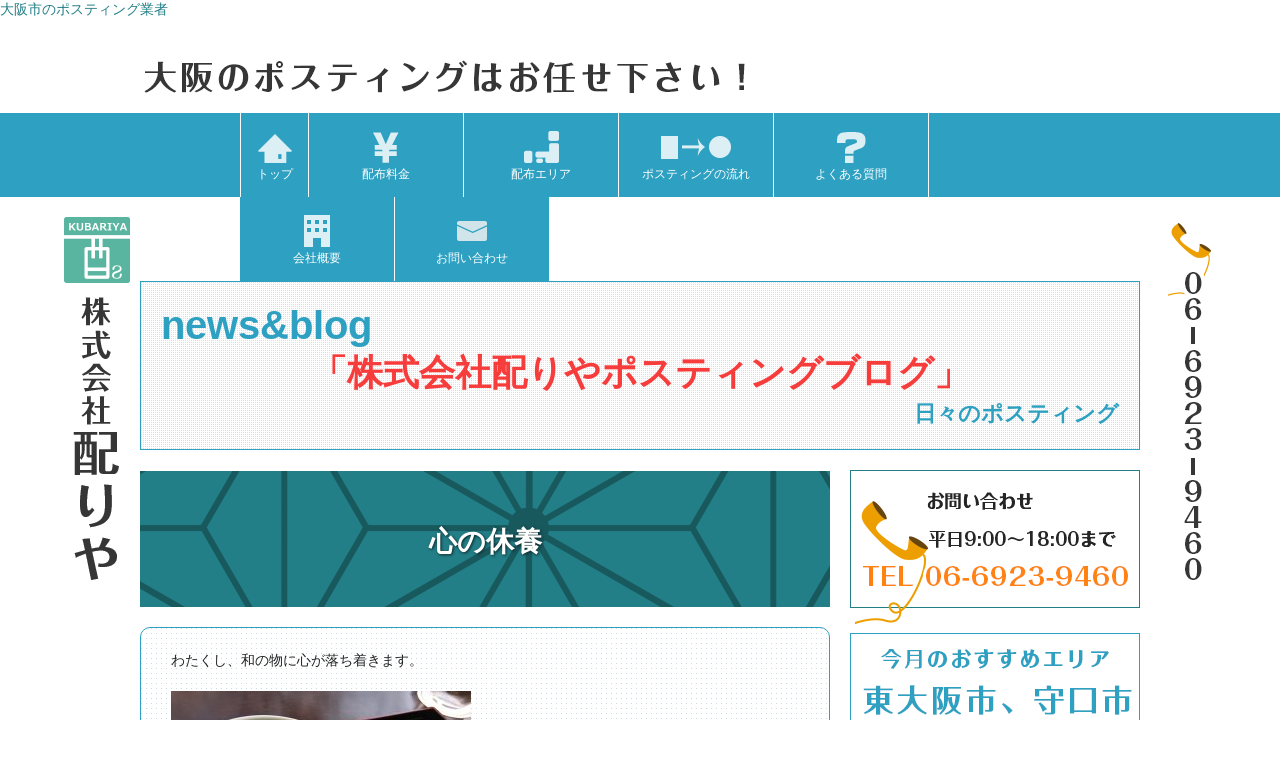

--- FILE ---
content_type: text/html; charset=UTF-8
request_url: https://kubariya.com/blog/%E5%BF%83%E3%81%AE%E4%BC%91%E9%A4%8A/
body_size: 5787
content:
<!doctype html>
<html>
<head>
<meta charset="utf-8">

<meta name="keywords" content="配りや,ポスティング,チラシ配布,東大阪市,守口市,大阪市,大阪," />
<meta name="robots" content="ALL" />
<meta name="viewport" content="width=device-width, initial-scale=1.0, maximum-scale=1.0," />
<!--[if lt IE 9]><script src="http://html5shiv.googlecode.com/svn/trunk/html5.js"></script><![endif]-->
<link rel="stylesheet" type="text/css" href="https://kubariya.com/wp-content/themes/kubariya/style.css">
<link rel="stylesheet" type="text/css" href="https://kubariya.com/wp-content/themes/kubariya/common.css">
<script type="text/javascript" src="https://ajax.googleapis.com/ajax/libs/jquery/1.9.1/jquery.min.js"></script>
<script type="text/ecmascript" src="https://kubariya.com/wp-content/themes/kubariya/button.js"></script>
<title>心の休養 | 大阪のポスティング会社、配りやです。</title>
<meta name='robots' content='max-image-preview:large' />
<link rel='stylesheet' id='wp-block-library-css' href='https://kubariya.com/wp-includes/css/dist/block-library/style.min.css?ver=6.3.7' type='text/css' media='all' />
<style id='classic-theme-styles-inline-css' type='text/css'>
/*! This file is auto-generated */
.wp-block-button__link{color:#fff;background-color:#32373c;border-radius:9999px;box-shadow:none;text-decoration:none;padding:calc(.667em + 2px) calc(1.333em + 2px);font-size:1.125em}.wp-block-file__button{background:#32373c;color:#fff;text-decoration:none}
</style>
<style id='global-styles-inline-css' type='text/css'>
body{--wp--preset--color--black: #000000;--wp--preset--color--cyan-bluish-gray: #abb8c3;--wp--preset--color--white: #ffffff;--wp--preset--color--pale-pink: #f78da7;--wp--preset--color--vivid-red: #cf2e2e;--wp--preset--color--luminous-vivid-orange: #ff6900;--wp--preset--color--luminous-vivid-amber: #fcb900;--wp--preset--color--light-green-cyan: #7bdcb5;--wp--preset--color--vivid-green-cyan: #00d084;--wp--preset--color--pale-cyan-blue: #8ed1fc;--wp--preset--color--vivid-cyan-blue: #0693e3;--wp--preset--color--vivid-purple: #9b51e0;--wp--preset--gradient--vivid-cyan-blue-to-vivid-purple: linear-gradient(135deg,rgba(6,147,227,1) 0%,rgb(155,81,224) 100%);--wp--preset--gradient--light-green-cyan-to-vivid-green-cyan: linear-gradient(135deg,rgb(122,220,180) 0%,rgb(0,208,130) 100%);--wp--preset--gradient--luminous-vivid-amber-to-luminous-vivid-orange: linear-gradient(135deg,rgba(252,185,0,1) 0%,rgba(255,105,0,1) 100%);--wp--preset--gradient--luminous-vivid-orange-to-vivid-red: linear-gradient(135deg,rgba(255,105,0,1) 0%,rgb(207,46,46) 100%);--wp--preset--gradient--very-light-gray-to-cyan-bluish-gray: linear-gradient(135deg,rgb(238,238,238) 0%,rgb(169,184,195) 100%);--wp--preset--gradient--cool-to-warm-spectrum: linear-gradient(135deg,rgb(74,234,220) 0%,rgb(151,120,209) 20%,rgb(207,42,186) 40%,rgb(238,44,130) 60%,rgb(251,105,98) 80%,rgb(254,248,76) 100%);--wp--preset--gradient--blush-light-purple: linear-gradient(135deg,rgb(255,206,236) 0%,rgb(152,150,240) 100%);--wp--preset--gradient--blush-bordeaux: linear-gradient(135deg,rgb(254,205,165) 0%,rgb(254,45,45) 50%,rgb(107,0,62) 100%);--wp--preset--gradient--luminous-dusk: linear-gradient(135deg,rgb(255,203,112) 0%,rgb(199,81,192) 50%,rgb(65,88,208) 100%);--wp--preset--gradient--pale-ocean: linear-gradient(135deg,rgb(255,245,203) 0%,rgb(182,227,212) 50%,rgb(51,167,181) 100%);--wp--preset--gradient--electric-grass: linear-gradient(135deg,rgb(202,248,128) 0%,rgb(113,206,126) 100%);--wp--preset--gradient--midnight: linear-gradient(135deg,rgb(2,3,129) 0%,rgb(40,116,252) 100%);--wp--preset--font-size--small: 13px;--wp--preset--font-size--medium: 20px;--wp--preset--font-size--large: 36px;--wp--preset--font-size--x-large: 42px;--wp--preset--spacing--20: 0.44rem;--wp--preset--spacing--30: 0.67rem;--wp--preset--spacing--40: 1rem;--wp--preset--spacing--50: 1.5rem;--wp--preset--spacing--60: 2.25rem;--wp--preset--spacing--70: 3.38rem;--wp--preset--spacing--80: 5.06rem;--wp--preset--shadow--natural: 6px 6px 9px rgba(0, 0, 0, 0.2);--wp--preset--shadow--deep: 12px 12px 50px rgba(0, 0, 0, 0.4);--wp--preset--shadow--sharp: 6px 6px 0px rgba(0, 0, 0, 0.2);--wp--preset--shadow--outlined: 6px 6px 0px -3px rgba(255, 255, 255, 1), 6px 6px rgba(0, 0, 0, 1);--wp--preset--shadow--crisp: 6px 6px 0px rgba(0, 0, 0, 1);}:where(.is-layout-flex){gap: 0.5em;}:where(.is-layout-grid){gap: 0.5em;}body .is-layout-flow > .alignleft{float: left;margin-inline-start: 0;margin-inline-end: 2em;}body .is-layout-flow > .alignright{float: right;margin-inline-start: 2em;margin-inline-end: 0;}body .is-layout-flow > .aligncenter{margin-left: auto !important;margin-right: auto !important;}body .is-layout-constrained > .alignleft{float: left;margin-inline-start: 0;margin-inline-end: 2em;}body .is-layout-constrained > .alignright{float: right;margin-inline-start: 2em;margin-inline-end: 0;}body .is-layout-constrained > .aligncenter{margin-left: auto !important;margin-right: auto !important;}body .is-layout-constrained > :where(:not(.alignleft):not(.alignright):not(.alignfull)){max-width: var(--wp--style--global--content-size);margin-left: auto !important;margin-right: auto !important;}body .is-layout-constrained > .alignwide{max-width: var(--wp--style--global--wide-size);}body .is-layout-flex{display: flex;}body .is-layout-flex{flex-wrap: wrap;align-items: center;}body .is-layout-flex > *{margin: 0;}body .is-layout-grid{display: grid;}body .is-layout-grid > *{margin: 0;}:where(.wp-block-columns.is-layout-flex){gap: 2em;}:where(.wp-block-columns.is-layout-grid){gap: 2em;}:where(.wp-block-post-template.is-layout-flex){gap: 1.25em;}:where(.wp-block-post-template.is-layout-grid){gap: 1.25em;}.has-black-color{color: var(--wp--preset--color--black) !important;}.has-cyan-bluish-gray-color{color: var(--wp--preset--color--cyan-bluish-gray) !important;}.has-white-color{color: var(--wp--preset--color--white) !important;}.has-pale-pink-color{color: var(--wp--preset--color--pale-pink) !important;}.has-vivid-red-color{color: var(--wp--preset--color--vivid-red) !important;}.has-luminous-vivid-orange-color{color: var(--wp--preset--color--luminous-vivid-orange) !important;}.has-luminous-vivid-amber-color{color: var(--wp--preset--color--luminous-vivid-amber) !important;}.has-light-green-cyan-color{color: var(--wp--preset--color--light-green-cyan) !important;}.has-vivid-green-cyan-color{color: var(--wp--preset--color--vivid-green-cyan) !important;}.has-pale-cyan-blue-color{color: var(--wp--preset--color--pale-cyan-blue) !important;}.has-vivid-cyan-blue-color{color: var(--wp--preset--color--vivid-cyan-blue) !important;}.has-vivid-purple-color{color: var(--wp--preset--color--vivid-purple) !important;}.has-black-background-color{background-color: var(--wp--preset--color--black) !important;}.has-cyan-bluish-gray-background-color{background-color: var(--wp--preset--color--cyan-bluish-gray) !important;}.has-white-background-color{background-color: var(--wp--preset--color--white) !important;}.has-pale-pink-background-color{background-color: var(--wp--preset--color--pale-pink) !important;}.has-vivid-red-background-color{background-color: var(--wp--preset--color--vivid-red) !important;}.has-luminous-vivid-orange-background-color{background-color: var(--wp--preset--color--luminous-vivid-orange) !important;}.has-luminous-vivid-amber-background-color{background-color: var(--wp--preset--color--luminous-vivid-amber) !important;}.has-light-green-cyan-background-color{background-color: var(--wp--preset--color--light-green-cyan) !important;}.has-vivid-green-cyan-background-color{background-color: var(--wp--preset--color--vivid-green-cyan) !important;}.has-pale-cyan-blue-background-color{background-color: var(--wp--preset--color--pale-cyan-blue) !important;}.has-vivid-cyan-blue-background-color{background-color: var(--wp--preset--color--vivid-cyan-blue) !important;}.has-vivid-purple-background-color{background-color: var(--wp--preset--color--vivid-purple) !important;}.has-black-border-color{border-color: var(--wp--preset--color--black) !important;}.has-cyan-bluish-gray-border-color{border-color: var(--wp--preset--color--cyan-bluish-gray) !important;}.has-white-border-color{border-color: var(--wp--preset--color--white) !important;}.has-pale-pink-border-color{border-color: var(--wp--preset--color--pale-pink) !important;}.has-vivid-red-border-color{border-color: var(--wp--preset--color--vivid-red) !important;}.has-luminous-vivid-orange-border-color{border-color: var(--wp--preset--color--luminous-vivid-orange) !important;}.has-luminous-vivid-amber-border-color{border-color: var(--wp--preset--color--luminous-vivid-amber) !important;}.has-light-green-cyan-border-color{border-color: var(--wp--preset--color--light-green-cyan) !important;}.has-vivid-green-cyan-border-color{border-color: var(--wp--preset--color--vivid-green-cyan) !important;}.has-pale-cyan-blue-border-color{border-color: var(--wp--preset--color--pale-cyan-blue) !important;}.has-vivid-cyan-blue-border-color{border-color: var(--wp--preset--color--vivid-cyan-blue) !important;}.has-vivid-purple-border-color{border-color: var(--wp--preset--color--vivid-purple) !important;}.has-vivid-cyan-blue-to-vivid-purple-gradient-background{background: var(--wp--preset--gradient--vivid-cyan-blue-to-vivid-purple) !important;}.has-light-green-cyan-to-vivid-green-cyan-gradient-background{background: var(--wp--preset--gradient--light-green-cyan-to-vivid-green-cyan) !important;}.has-luminous-vivid-amber-to-luminous-vivid-orange-gradient-background{background: var(--wp--preset--gradient--luminous-vivid-amber-to-luminous-vivid-orange) !important;}.has-luminous-vivid-orange-to-vivid-red-gradient-background{background: var(--wp--preset--gradient--luminous-vivid-orange-to-vivid-red) !important;}.has-very-light-gray-to-cyan-bluish-gray-gradient-background{background: var(--wp--preset--gradient--very-light-gray-to-cyan-bluish-gray) !important;}.has-cool-to-warm-spectrum-gradient-background{background: var(--wp--preset--gradient--cool-to-warm-spectrum) !important;}.has-blush-light-purple-gradient-background{background: var(--wp--preset--gradient--blush-light-purple) !important;}.has-blush-bordeaux-gradient-background{background: var(--wp--preset--gradient--blush-bordeaux) !important;}.has-luminous-dusk-gradient-background{background: var(--wp--preset--gradient--luminous-dusk) !important;}.has-pale-ocean-gradient-background{background: var(--wp--preset--gradient--pale-ocean) !important;}.has-electric-grass-gradient-background{background: var(--wp--preset--gradient--electric-grass) !important;}.has-midnight-gradient-background{background: var(--wp--preset--gradient--midnight) !important;}.has-small-font-size{font-size: var(--wp--preset--font-size--small) !important;}.has-medium-font-size{font-size: var(--wp--preset--font-size--medium) !important;}.has-large-font-size{font-size: var(--wp--preset--font-size--large) !important;}.has-x-large-font-size{font-size: var(--wp--preset--font-size--x-large) !important;}
.wp-block-navigation a:where(:not(.wp-element-button)){color: inherit;}
:where(.wp-block-post-template.is-layout-flex){gap: 1.25em;}:where(.wp-block-post-template.is-layout-grid){gap: 1.25em;}
:where(.wp-block-columns.is-layout-flex){gap: 2em;}:where(.wp-block-columns.is-layout-grid){gap: 2em;}
.wp-block-pullquote{font-size: 1.5em;line-height: 1.6;}
</style>
<link rel="https://api.w.org/" href="https://kubariya.com/wp-json/" /><link rel="alternate" type="application/json" href="https://kubariya.com/wp-json/wp/v2/posts/590" /><link rel="EditURI" type="application/rsd+xml" title="RSD" href="https://kubariya.com/xmlrpc.php?rsd" />
<meta name="generator" content="WordPress 6.3.7" />
<link rel="canonical" href="https://kubariya.com/blog/%e5%bf%83%e3%81%ae%e4%bc%91%e9%a4%8a/" />
<link rel='shortlink' href='https://kubariya.com/?p=590' />
<link rel="alternate" type="application/json+oembed" href="https://kubariya.com/wp-json/oembed/1.0/embed?url=https%3A%2F%2Fkubariya.com%2Fblog%2F%25e5%25bf%2583%25e3%2581%25ae%25e4%25bc%2591%25e9%25a4%258a%2F" />
<link rel="alternate" type="text/xml+oembed" href="https://kubariya.com/wp-json/oembed/1.0/embed?url=https%3A%2F%2Fkubariya.com%2Fblog%2F%25e5%25bf%2583%25e3%2581%25ae%25e4%25bc%2591%25e9%25a4%258a%2F&#038;format=xml" />

</head>

<body>

<header>
<div id="toggle"><a href="#" id="panel-btn"><span id="panel-btn-icon"></span><br><span class="menu_tx">menu</span></a></div>
<h1>大阪市のポスティング業者</h1>
<p class="catch-top"><img src="https://kubariya.com/wp-content/themes/kubariya/images/catch-top.png" alt="大阪のポスティングはお任せ下さい。"></p>
<div id="navi-back">
<ul class="gnavi">
<li><a href="https://kubariya.com/"><img src="https://kubariya.com/wp-content/themes/kubariya/images/navi-home.png" alt="ポスティング 大阪"><br>トップ</a></li>
<li><a href="https://kubariya.com/price"><img src="https://kubariya.com/wp-content/themes/kubariya/images/navi-price.png" alt="price"><br>配布料金</a></li>
<li><a href="https://kubariya.com/area"><img src="https://kubariya.com/wp-content/themes/kubariya/images/navi-area.png" alt="area"><br>配布エリア</a></li>
<li><a href="https://kubariya.com/workflow"><img src="https://kubariya.com/wp-content/themes/kubariya/images/navi-flow.png" alt="workflow"><br>ポスティングの流れ</a></li>
<li><a href="https://kubariya.com/faq"><img src="https://kubariya.com/wp-content/themes/kubariya/images/navi-faq.png" alt="faq"><br>よくある質問</a></li>
<li><a href="https://kubariya.com/company"><img src="https://kubariya.com/wp-content/themes/kubariya/images/navi-company.png" alt="company"><br>会社概要</a></li>
<li><a href="https://kubariya.com/contact"><img src="https://kubariya.com/wp-content/themes/kubariya/images/navi-contact.png" alt="contact"><br>お問い合わせ</a></li>
</ul>
<div id="logo-box">
<p class="logo"><a href="https://kubariya.com/company"><img src="https://kubariya.com/wp-content/themes/kubariya/images/logo.png" alt="株式会社配りや"></a></p>
<p class="tel"><img src="https://kubariya.com/wp-content/themes/kubariya/images/tel.png" alt="tel:06-6923-9460"></p>
</div><!-- .logo-box -->
</div><!-- .navi-back -->
</header>
<div class="container">
<div class="sub-img color_rightBlue">
<p class="font-s18 bold">news&amp;blog</p>
<h2 class="bold color_pink font-s16 center">「株式会社配りやポスティングブログ」</h2>
<p class="right bold">日々のポスティング</p>
</div><!-- .sub-img -->
<div class="main-area">

<h3>心の休養</h3>
<div class="top-size">
<p>わたくし、和の物に心が落ち着きます。</p>
<p><a href="https://kubariya.com/wp-content/uploads/2017/01/IMG_3598.jpg"><img decoding="async" fetchpriority="high" class="alignnone size-medium wp-image-591" src="https://kubariya.com/wp-content/uploads/2017/01/IMG_3598-300x225.jpg" alt="img_3598" width="300" height="225" /></a></p>
<p>日本って素晴らしいです。</p>
<p>抹茶に和菓子。なんて情緒あふれる食べ物でしょう。</p>
<p>プライベートで聞く音楽は‥</p>
<p>&nbsp;</p>
<p>&nbsp;</p>
<p>ピットブル&#x203c;︎</p>
<p><a href="https://kubariya.com/wp-content/uploads/2017/01/IMG_3624.png"><img decoding="async" class="alignnone size-medium wp-image-592" src="https://kubariya.com/wp-content/uploads/2017/01/IMG_3624-169x300.png" alt="img_3624" width="169" height="300" /></a></p>
<p>ガンガンにクラブミュージック！！！（笑）</p>
<p>&nbsp;</p>
<p>&nbsp;</p>
<p>どこが和の心やねん</p>
<p>&nbsp;</p>
</div><!-- .top-size -->
<ul class="navigation">
<li><a href="https://kubariya.com/blog/%e3%83%9d%e3%82%b9%e3%83%86%e3%82%a3%e3%83%b3%e3%82%b0%e3%81%ae%e5%8f%8d%e9%9f%bf/" rel="next">ポスティングの反響</a> »</li>
<li>│<a href="https://kubariya.com">HOME</a>│</li>
<li>« <a href="https://kubariya.com/blog/%e9%96%80%e7%9c%9f%e5%b8%82%e6%b1%82%e4%ba%ba%e5%8b%9f%e9%9b%86%e3%83%9d%e3%82%b9%e3%83%86%e3%82%a3%e3%83%b3%e3%82%b0/" rel="prev">門真市求人募集ポスティング</a></li>
</ul>

<h4 class="ttl-h4">その他の記事です。</h4>

<ul class="single_li">
<li><a href="https://kubariya.com/%e6%9c%aa%e5%88%86%e9%a1%9e/%e8%a9%a6%e5%90%88%e3%81%ab%e8%87%a8%e3%82%80%e6%b0%97%e6%8c%81%e3%81%a1/">試合に臨む気持ち</a></li>
<li><a href="https://kubariya.com/flier/flier/">チラシに書くことの基本11項目</a></li>
<li><a href="https://kubariya.com/blog/%e5%85%a8%e6%97%a5%e6%9c%ac%e3%83%9d%e3%82%b9%e3%83%86%e3%82%a3%e3%83%b3%e3%82%b0-%e5%bf%98%e5%b9%b4%e4%bc%9a/">全日本ポスティング 忘年会</a></li>
<li><a href="https://kubariya.com/blog/%e8%be%b0%e5%90%89-%e4%b8%88%e4%b8%80%e9%83%8e/">辰吉 丈一郎</a></li>
<li><a href="https://kubariya.com/%e6%9c%aa%e5%88%86%e9%a1%9e/%e3%83%9e%e3%82%a4%e3%82%af%e3%82%bf%e3%82%a4%e3%82%bd%e3%83%b3/">マイクタイソン</a></li>
<li><a href="https://kubariya.com/%e6%9c%aa%e5%88%86%e9%a1%9e/%e4%bc%91%e6%97%a5%e3%81%ae%e9%81%8e%e3%81%94%e3%81%97%e6%96%b9-2/">休日の過ごし方</a></li>
<li><a href="https://kubariya.com/blog/%e9%a7%85%e5%bc%81-%e3%82%bf%e3%82%b3%e9%a3%af/">駅弁 タコ飯</a></li>
<li><a href="https://kubariya.com/blog/%e3%81%8a%e5%ae%a2%e6%a7%98%e3%81%ae%e3%81%94%e7%b4%b9%e4%bb%8b/">お客様のご紹介</a></li>
<li><a href="https://kubariya.com/blog/%e5%85%a8%e6%97%a5%e6%9c%ac%e3%83%9d%e3%82%b9%e3%83%86%e3%82%a3%e3%83%b3%e3%82%b0%e5%8d%94%e4%bc%9a%e3%80%80/">全日本ポスティング協会　</a></li>
<li><a href="https://kubariya.com/blog/%e5%a4%a7%e6%9d%b1%e5%b8%82%e7%be%8e%e5%ae%b9%e5%ae%a4%e3%80%82%e5%86%8d%e5%ba%a6%e3%81%ae%e3%81%94%e4%be%9d%e9%a0%bc%e3%81%82%e3%82%8a%e3%81%8c%e3%81%a8%e3%81%86%e3%81%94%e3%81%96%e3%81%84%e3%81%be/">大東市美容室。再度のご依頼ありがとうございます</a></li>
</ul> 
<p class="form-btn alpha"><a href="https://kubariya.com/contact">無料お見積もりフォームはこちらから</a></p>
<div><a href="tel:0669239460"><img class="img-s100" src="https://kubariya.com/wp-content/themes/kubariya/images/tel_bn.png" alt="お気軽にお問い合わせください"></a></div>

</div><!-- .main-area -->
<div class="side-area">
<p class="center"><a href="tel:0669239460"><img src="https://kubariya.com/wp-content/themes/kubariya/images/banner-tel.png" alt="お問い合わせは平日9:00～18時まで"></a></p>
<p class="center"><a href="https://kubariya.com/higashi-osaka"><img src="https://kubariya.com/wp-content/themes/kubariya/images/banner-recommend.png" alt="今月のお勧めエリアは東大阪市、守口市です"></a></p>

<div id="s-box">

		
		<h2 class="widgettitle">最近の投稿</h2>

		<ul>
											<li>
					<a href="https://kubariya.com/%e6%9c%aa%e5%88%86%e9%a1%9e/%e4%ba%ac%e9%83%bd%e5%ba%9c%e4%b8%8b%e3%82%92%e3%83%9d%e3%82%b9%e3%83%86%e3%82%a3%e3%83%b3%e3%82%b0/">京都府下をポスティング</a>
									</li>
											<li>
					<a href="https://kubariya.com/%e6%9c%aa%e5%88%86%e9%a1%9e/%e5%a4%a7%e9%98%aa%e3%83%9d%e3%82%b9%e3%83%86%e3%82%a3%e3%83%b3%e3%82%b0%e3%80%80%e9%85%8d%e3%82%8a%e3%82%84/">大阪ポスティング　配りや</a>
									</li>
											<li>
					<a href="https://kubariya.com/%e6%9c%aa%e5%88%86%e9%a1%9e/%e4%bb%a4%e5%92%8c3%e5%b9%b4%e5%ba%a6%e6%a5%ad%e5%8b%99%e7%b5%82%e4%ba%86/">令和3年度業務終了</a>
									</li>
											<li>
					<a href="https://kubariya.com/%e6%9c%aa%e5%88%86%e9%a1%9e/%e3%83%a9%e3%83%bc%e3%83%a1%e3%83%b3%e5%90%8c%e5%a5%bd%e4%bc%9a-2/">ラーメン同好会</a>
									</li>
											<li>
					<a href="https://kubariya.com/blog/%e5%85%a8%e6%97%a5%e6%9c%ac%e3%83%9d%e3%82%b9%e3%83%86%e3%82%a3%e3%83%b3%e3%82%b0-%e5%bf%98%e5%b9%b4%e4%bc%9a/">全日本ポスティング 忘年会</a>
									</li>
					</ul>

		</div>
<p class="center"><a href="https://kubariya.com/category/blog"><img src="https://kubariya.com/wp-content/themes/kubariya/images/blog-bn.png" alt="ポスティングブログ"></a></p>
<p class="center"><a href="https://kubariya.com/category/news"><img src="https://kubariya.com/wp-content/themes/kubariya/images/news-bn.png" alt="新着情報"></a></p>
<p class="center"><img src="https://kubariya.com/wp-content/themes/kubariya/images/banner-logo.png" alt="株式会社くばりや"></p>
</div><!-- .side-area -->
</div><!-- .container --><footer>
<div class="footer-box">
<ul>
<li><a href="https://kubariya.com/">ポスティングトップ</a></li>
<li><a href="https://kubariya.com/price">配布料金</a></li>
<li><a href="https://kubariya.com/area">配布エリア</a></li>
<li><a href="https://kubariya.com/workflow">ポスティングの流れ</a></li>
<li><a href="https://kubariya.com/faq">よくある質問</a></li>
<li><a href="https://kubariya.com/company">会社概要</a></li>
<li><a href="https://kubariya.com/contact">お問い合わせ</a></li>
<li><a href="https://kubariya.com/sitemap">サイトマップ</a></li>
<li><a href="https://plus.google.com/116519026194315645323/posts">google+</a></li>
</ul>
</div><!-- .footer-box -->
<p class="copy">&copy; kubariya . All Rights Reserved.</p>
<div id="page-top"><p><a id="move-page-top">▲<br>top page</a></p></div>
</footer>
<script type="text/javascript">
	$(function(){
		$(".slider3").slidesjs({
			width: 960,
			height: 360,
			start: 4,
			play: {
				active: true,
				effect: "slide",
				interval: 5000,
				auto: true
			}
		});
	});
</script>
</body>
</html>

--- FILE ---
content_type: text/css
request_url: https://kubariya.com/wp-content/themes/kubariya/common.css
body_size: 3091
content:
@charset "utf-8";
/* CSS Document */

body{
	font-size:10px;
	color:#252525;
}
h1{
	font-size:1.2em;
	color:#237f87;
}
header{
	font-size:1.2em;
}
.catch-top{
	width:1000px;
	margin:0 auto;
	padding:0 100px;
}
.navi-back-scr{
	background:#2ea1c2;
	width:100%;
	position:fixed;
	z-index:100;
}
/*-------------------------------
	navi
--------------------------------*/
#toggle{
	display:none;
}
#navi-back{
	background:#2ea1c2;
	display:block;

}
.navi-back-scr{
	background:#2ea1c2;
	width:100%;;
	position:fixed;
	z-index:100;
}
ul.gnavi{
	width:1000px;
	height:84px;
	padding:0 100px;
	margin:0 auto;
}
ul.gnavi li{
	background:#2ea1c2;
	float:left;
	text-align:center;
	width:154px;
	height:84px;
	border-right:1px solid #F9F9F9;
}
ul.gnavi li:first-child{
	width:67px;
	border-left:1px solid #F9F9F9;
	border-right:1px solid #F9F9F9;
}
ul.gnavi li a{
	display:block;
	width:100%;
	height:66px;
	padding:18px 0 0 0;
	color:#FFF;
}
ul.slider li img{
	width:100%;
}
.container{
	width:1000px;
	margin:20px auto 0 auto;
	padding:0 100px;
	position:relative;
	font-size:1.4em;
	clear:both;
	overflow:hidden;
}
#logo-box{
	width:1200px;
	margin:0 auto;
	position:relative;
}
.logo{
	position:absolute;
	top:20px;
	left:0;
	z-index:100;
}
.tel{
	position:absolute;
	top:20px;
	right:0;
	z-index:100;
}

.main-area{
	width:690px;
	float:left;
	padding:20px 20px 20px 0;
}
.main-area p{
	padding:0 10px 18px 10px;
	line-height:180%;
}	
.main-area p.img100{
	padding:0 0 18px 0;
}
.side-area{
	width:290px;
	float:left;
	padding:20px 0 0 0;
}
.side-ul{
	border:1px solid #2ea1c2;
	padding:20px 15px 10px 15px;
	margin:0 0 20px 0;
}
.side-ul li{
	padding:0 0 10px 0;
}
.side-ul li a{
	color:#2ea1c2;
}
#s-box h2{
	background:url(images/banner-blog-ttl.png) ;
	width:290px;
	height:43px;
	text-indent:-9999px;
	margin:20px 0 0 0;
}
#s-box ul {
	padding:10px 0 0 25px;
	border:1px solid #2ea1c2;
	margin:0 0 20px 0;
}
#s-box ul li{
	padding:0 10px 15px 5px;
	list-style-type:square;
	color:#2ea1c2;
}
#s-box ul li a{
	padding:0 0 25px 0;
	color:#2ea1c2;
}
/*-------------------------------
	メインエリア
--------------------------------*/
h3{
	width:100%;
	background:url(images/h2-back.png) repeat #18595e;
	height:84px;
	padding:53px 0 0 0;
	text-align:center;
	color:#FFF;
	font-size:2.0em;
	font-weight:bold;
	text-shadow: 1px 1px 3px #0a2729;
	margin:0 0 20px 0;
}
/*-------------------------------
	Top page
--------------------------------*/
.top-size{
	margin:0 0 20px 0;
	padding:20px 5px 5px 20px;
	background:url(images/top-size-back.png) repeat;
	-webkit-transition:all 0.3s;
	-moz-transition:all 0.3s;
	transition:all 0.3s;
    border-radius: 10px;
    -webkit-border-radius: 10px;
    -moz-border-radius: 10px;
	border:1px solid #2ea1c2;
}
.top-size-box{
	padding:22px 0 0 150px;
	font-size:2.5em;
	color:#00a8ec;
}
.top-size p{
}
.top-b5{	background:url(images/top-b5.png) no-repeat left center;}
.top-A4{	background:url(images/top-a4.png) no-repeat left center;}
.top-b4{	background:url(images/top-b4.png) no-repeat left center;}
.price-osaka{   background:url(images/price-osaka.png) no-repeat left center;}
.price-osaka2{	background:url(images/price-osaka2.png) no-repeat left center;}
 
ul.top-bread{
	border:5px solid #ffe147;
	margin:10px 0;
	padding:20px;
}
ul.top-bread li{
	background:url(images/bread-back.png) no-repeat 10px center;
	height:40px;
	min-height:40px;
	padding:15px 0 0 70px;
	margin:0 0 20px 0;
	font-size:1.4em;
}
dl.segment-box{
	width:690px;
	overflow:hidden;
}
dl.segment-box dt{
	float:left;
	width:109px;
	margin-bottom:20px;

}
dl.segment-box dd{
	float:left;
	width:541px;
	height:109px;
	padding:0 0 35px 30px;
	overflow:hidden;
	color:#044476;
}
p.form-btn{
	width:100%;
	text-align:center;
	margin:0 0 20px 0;
	padding:20px 0;
	background:#044476;
	-webkit-transition:all 0.3s;
	-moz-transition:all 0.3s;
	transition:all 0.3s;
    border-radius: 5px;
    -webkit-border-radius: 5px;
    -moz-border-radius: 5px;
	font-size:1.8em;
}
p.form-btn a{
	display:block;
	width:100%;
	color:#FFF;
	font-weight:bold;
	text-decoration:none;
}
p.form-btn a:hover{
	display:block;
	width:100%;
	color:#FFF;
	font-weight:bold;
	text-decoration:none;
}
/*スライダー*/
.slidesjs-navigation{
	display: inline-block;
	margin: 4px;
	color: #666;
	text-decoration: none;
	float: left;
}
.slidesjs-navigation:hover{
	color: #000;
}
.slidesjs-pagination{
	float: right;
}
.slidesjs-pagination .slidesjs-pagination-item{
	display: inline-block;
	width: 16px;
	margin: 4px;
}
.slidesjs-pagination .slidesjs-pagination-item a{
	display: block;
	width: 12px;
	height: 12px;
	border: solid 2px #666;
	border-radius: 8px;
	background: #CCC;
	line-height: 1;
	text-indent: -9999px;
	overflow: hidden;
}
.slidesjs-pagination .slidesjs-pagination-item a.active{
	background: #FCF;
	border-color: #F6F;
}
pre{
	max-height: 240px;
	padding: 20px 10px;
	margin-bottom: 60px;
	background: #EEE;
	overflow: auto;
}
/*-------------------------------
	下層ページ
--------------------------------*/
.sub-img{
	border:1px solid #2ea1c2;
	background:url(images/sub-img-back.png) repeat;
	padding:20px;
	font-size:1.6em;
}
/****************** table **************************/
table.com_tbl,table.com_tbl td,table.com_tbl th{
	border-collapse: collapse; 
	border:1px solid #AAA;
}
table{
	margin:10px 0 30px 0;
}
caption{
	text-align:left;
	font-weight:bold;
}
table.com_tbl{
	margin:0 0 20px 0;
	width:100%;
}
table.com_tbl th{
	padding:10px 0 10px 0;
	font-weight:bold;
	background:#e6e6e6;
	text-align:center;
	vertical-align:middle;
}
table.com_tbl td{
	padding:10px;
	text-align:left;
	padding:10px;
}
/* ---------------------------
	料金表
------------------------------*/
table.tbl_phone{
	border-collapse: collapse;
	width:100%;
	
}
table.tbl_phone th,table.tbl_phone td{ 
	margin: 0; 
	padding: 10px 5px;
	border: 1px solid #babcbf;
	text-align:center;
	font-size:1.1em;
	color:#044476;
}
table.tbl_phone th{
		background: #e6e6e6;
}

.tbl-bg{
	background:#e8f5ff;
}
table.tbl_phone tr.price-th th{
	background:#044476;
	color:#FFF;
	font-weight:bold;
}
 /*-------------------------------
	faq
--------------------------------*/
dl.faq{
	margin:0 0 20px 0;
	padding:20px 5px 20px 20px;
	background:url(images/top-size-back.png) repeat;
	-webkit-transition:all 0.3s;
	-moz-transition:all 0.3s;
	transition:all 0.3s;
    border-radius: 10px;
    -webkit-border-radius: 10px;
    -moz-border-radius: 10px;
	border:1px solid #2ea1c2;
}
dl.faq dt{
	background:url(images/bread-back.png) no-repeat left center;
	color:#F73C3C;
	font-size:1.6em;
	padding:5px 10px 10px 60px;
	margin:0 0 15px 0;
}
dl.faq dd{
	background:url(images/faq-a.png) no-repeat left top;
	padding:5px 10px 10px 60px;
	margin:0 0 15px 0;
}
/* ---------------------------
	single
------------------------------*/ 
.single_li{
	margin:0 0 20px 0;
}
.single_li li{
	margin:10px 0 0 0;
}
.single_li li a{
	color:#37C;
}
ul.navigation{
}
ul.navigation li{
	float:right;
}
ul.navigation li a,ul.navigation li a:hover{
	color:#37C;
}
h4.single4{
	padding:10px 0;
	font-weight:bold;
}
.ttl-h4{
	padding:30px 0 0 0;
	border-bottom:1px dotted #999;
	clear:both;
}
/*-------------------------------
	カテゴリー
--------------------------------*/
.cate-box{
	
}
.voice-ttl a,voice-ttl a:hover{
	color:#2ea1c2;
	font-size:1.4em;
	}
.voice-link{
	border-bottom:1px dotted #999;
	margin:0 0 20px 0;
	text-align:right;
}
/*-------------------------------
	フッター
--------------------------------*/
footer{
	background:#2ea1c2;
	color:#FFF;
	font-size:1.2em;
	padding:30px 0;
}
footer .footer-box{
	width:1000px;
	margin:0 auto;
}
footer .footer-box ul li{
	float:left;
	padding:0 30px 0 0;
}
footer .footer-box ul li a{
	color:#FDFDFD;
}
.copy{
	clear:left;
	text-align:center;
	padding:10px 0 0 0;
}
 /*-------------------------------
	page-top
--------------------------------*/
#page-top{
	width:50px;
	height:50px;
	display:none;
	position:fixed;
	right:16px;
	bottom:56px;
}
#page-top p{
	margin:0;
	padding:0;
	text-align:center;
	background:#ED4A33;
	-webkit-transition:all 0.3s;
	-moz-transition:all 0.3s;
	transition:all 0.3s;
    border-radius: 10px;
    -webkit-border-radius: 10px;
    -moz-border-radius: 10px;
}
 
#page-top p:hover{
	background:#ED4A33;
}
#move-page-top{
	color:#fff;
	line-height:50px;
	text-decoration:none;
	display:block;
	cursor:pointer;
}
@media screen and (max-width: 600px) {
body{
	-webkit-text-size-adjust:100%;
}
.catch-top{
	width:100%;
	margin:0 auto;
	padding:0 0;
}
.catch-top img{
	width:100%;
}
.img-s100{
	width:100%;
}
.navi-back-scr{
	background:#2ea1c2;
	width:100%;
	position:fixed;
	z-index:100;
}
/*-------------------------------
	navi
--------------------------------*/
#navi-back{
	background:rgba(9,31,38,0.88);
	overflow:hidden;
	display:none;
	position:fixed;
	z-index:120;
}

ul.gnavi{
	width:100%;
	padding:0 0;
	margin:0 auto;

}
ul.gnavi li{
	float:left;
	text-align:center;
	width:33%;
	height:100%;
	border-right:1px solid #F9F9F9;
	border-bottom:1px solid #F9F9F9;
}
ul.gnavi li:first-child{
	width:100%;
	border-right:1px solid #F9F9F9;
	border-left:none;

}
ul.gnavi li a{
	display:block;
	width:100%;
	height:66px;
	padding:18px 0 0 0;
	color:#FFF;
}
/*---------- menu button ------------*/
#toggle{
	display:block;
	width:10%;
	padding:0 20px 0;
	position:fixed;
	z-index:200;
	right:2%;
}
#panel-btn{
  display: inline-block;
  position: relative;
  width: 40px;
  height: 40px;
  margin: 20px 0 10px;
  border-radius: 50%;
  background: rgba(33,150,243,0.73);
}
#panel-btn:hover{
  background: rgba(79,171,245,0.65);
}
#panel-btn-icon{
  display: block;
  position: absolute;
  top: 50%;
  left: 50%;
  width: 14px;
  height: 2px;
  margin: -1px 0 0 -7px;
  background: #FFF;
  transition: .2s;
}
#panel-btn-icon:before, #panel-btn-icon:after{
  display: block;
  content: "";
  position: absolute;
  top: 50%;
  left: 0;
  width: 14px;
  height: 2px;
  background: #FFF;
  transition: .3s;
}
#panel-btn-icon:before{
  margin-top: -6px;
}
#panel-btn-icon:after{
  margin-top: 4px;
}
#panel-btn .close{
  background: transparent;
}
#panel-btn .close:before, #panel-btn .close:after{
  margin-top: 0;
}
#panel-btn .close:before{
  transform: rotate(-45deg);
  -webkit-transform: rotate(-45deg);
}
#panel-btn .close:after{
  transform: rotate(-135deg);
  -webkit-transform: rotate(-135deg);
}
.menu_tx{
	position:relative;
	bottom:-20px;
	left:7px;
}


.container{
	width:100%;
	margin:0;
	padding:0 0;
	position:relative;
	font-size:1.4em;
	clear:both;
	overflow:hidden;
}
#logo-box{
	width:100%;
	margin:0 auto;
	position:relative;
}
.logo{
	position:absolute;
	top:20px;
	left:-100px;
	z-index:100;
	display:none;
}
.tel{
	position:absolute;
	top:20px;
	right:-100px;
	z-index:100;
	display:none;
}
.main-area{
	width:100%;
	float:none;
	padding:0;
}
.main-area p{
	padding:0 10px 18px 10px;
	line-height:180%;
}	
.main-area p.img100{
	padding:0 0 18px 0;
}
.side-area{
	width:100%;
	float:none;
	padding:20px 0 0 0;
}
.side-ul{
	border:1px solid #2ea1c2;
	padding:20px 15px 10px 15px;
	margin:0 0 20px 0;
}
.side-ul li{
	padding:0 0 10px 0;
}
.side-ul li a{
	color:#2ea1c2;
}

#s-box h2{
	background:none #2ea1c2 ;
	width:100%;
	height:100%;
	text-indent:0;
	margin:20px 0 0 0;
	color:#FFF;
	padding:10px;
}
#s-box ul {
	padding:10px;
	border:1px solid #2ea1c2;
	margin:0 0 20px 0;
}
#s-box ul li {
	padding:0 0 25px 0;
}
#s-box ul li a{
	color:#2ea1c2;
}
/*-------------------------------
	Top page
--------------------------------*/
.top-size{
	margin:0 0 20px 0;
	padding:20px 5px 5px 20px;
	background:url(images/top-size-back.png) repeat;
	-webkit-transition:all 0.3s;
	-moz-transition:all 0.3s;
	transition:all 0.3s;
    border-radius: 10px;
    -webkit-border-radius: 10px;
    -moz-border-radius: 10px;
	border:1px solid #2ea1c2;
}
.top-size-box{
	padding:22px 0 0 150px;
	font-size:1.0em;
	color:#00a8ec;
}
.top-size p{
padding-left:0;
padding-right:0
}
.top-b5{	background:url(images/top-b5.png) no-repeat left center;}
.top-A4{	background:url(images/top-a4.png) no-repeat left center;}
.top-b4{	background:url(images/top-b4.png) no-repeat left center;}
.price-osaka{   background:url(images/price-osaka.png) no-repeat left center;}
.price-osaka2{	background:url(images/price-osaka2.png) no-repeat left center;}
 
ul.top-bread{
	border:5px solid #ffe147;
	margin:10px 0;
	padding:20px;
}
ul.top-bread li{
	background:url(images/bread-back.png) no-repeat 0 center;
	height:40px;
	min-height:40px;
	padding:15px 0 0 50;
	margin:0 0 20px 0;
	font-size:1.0em;
}
dl.segment-box{
	width:100%;
	overflow:hidden;
}
dl.segment-box dt{
	float:left;
	width:30%;
	margin-bottom:20px;

}
dl.segment-box dd{
	float:left;
	width:60%;
	height:100%;
	padding:0 0 50px 30px;
	overflow:hidden;
	color:#044476;
}
p.form-btn{
	width:100%;
	text-align:center;
	margin:0 0 20px 0;
	padding:20px 0;
	background:#044476;
	-webkit-transition:all 0.3s;
	-moz-transition:all 0.3s;
	transition:all 0.3s;
    border-radius: 5px;
    -webkit-border-radius: 5px;
    -moz-border-radius: 5px;
	font-size:1.8em;
}
p.form-btn a{
	display:block;
	width:100%;
	color:#FFF;
	font-weight:bold;
	text-decoration:none;
}
p.form-btn a:hover{
	display:block;
	width:100%;
	color:#FFF;
	font-weight:bold;
	text-decoration:none;
}
/*-------------------------------
	メインエリア
--------------------------------*/
h3{
	max-width:98%;
	background:#18595e;
	height:100%;
	padding:10px;
	text-align:center;
	color:#FFF;
	font-size:1.2em;
	font-weight:bold;
	text-shadow: 1px 1px 3px #0a2729;
	margin:20px auto;
}
/*-------------------------------
	下層ページ
--------------------------------*/
.sub-img{
	border:1px solid #2ea1c2;
	background:url(images/sub-img-back.png) repeat;
	padding:20px;
	font-size:1.1em;
}
/****************** table **************************/
table.com_tbl{
	margin:0 0 20px 0;
	width:100%;
}
table.com_tbl th{
	width:30%;
	padding:10px 0 10px 0;
	font-weight:bold;
	background:#e6e6e6;
	text-align:center;
	vertical-align:middle;
}
table.com_tbl td{
	width:65%;
	padding:10px;
	text-align:left;
	padding:10px;
}
 /*-------------------------------
	faq
--------------------------------*/
dl.faq dt{
	background:url(images/bread-back.png) no-repeat left center;
	color:#F73C3C;
	font-size:1.0em;
	font-weight:bold;
	padding:5px 10px 10px 60px;
	margin:0 0 15px 0;
	min-height:48px;
}
/*-------------------------------
	フッター
--------------------------------*/
footer{
	background:#2ea1c2;
	color:#FFF;
	font-size:1.2em;
	padding:30px 0;
}
footer .footer-box{
	width:100%;
	margin:0 auto;
}

footer .footer-box ul li{
	float:none;
	border-bottom:1px solid #ddf0f5;
}
footer .footer-box ul li:first-child {
	border-bottom:1px solid #ddf0f5;
	border-top:1px solid #ddf0f5;
}


footer .footer-box ul li a{
	color:#FDFDFD;
	display:block;
	padding:15px;
}
.copy{
	clear:left;
	text-align:center;
	padding:10px 0 0 0;
}
#page-top p{
	margin:0;
	padding:0;
	text-align:center;
	background:rgba(9,81,167,0.70);
	-webkit-transition:all 0.3s;
	-moz-transition:all 0.3s;
	transition:all 0.3s;
    border-radius: 10px;
    -webkit-border-radius: 10px;
    -moz-border-radius: 10px;
}


}

--- FILE ---
content_type: application/javascript
request_url: https://kubariya.com/wp-content/themes/kubariya/button.js
body_size: 713
content:
// JavaScript Document
//ページトップ
$(function(){
	
	$(window).scroll(function(){
	var now = $(window).scrollTop();
	if( now >200 ){
		//$( 'header,ul.gnavi > li' ).css( 'height', '65px' );
		//$( 'ul.gnavi > li a' ).css( 'padding', '15px 0 0 0' );
		//$( 'header h1' ).css( 'padding', '0 0 0 0' );
		//$( '#toggle' ).css( 'margin-top', '-10px' );
	}else{
		//$( 'header,ul.gnavi > li' ).css( 'height', '85px' );
		//$( 'ul.gnavi > li a' ).css( 'padding', '35px 0 0 0' );
		//$( 'header h1' ).css( 'padding', '20px 0 0 0' );
		//$( '#toggle' ).css( 'margin-top', '0' );
	}
	if( now > 800 ){
		$( '#page-top' ).fadeIn( 'slow' );
	}else{
		$( '#page-top' ).fadeOut( 'slow' );
	}
	});
	$('#move-page-top').click(function(){
		$('html,body').animate({scrollTop:0},'slow');
	});
}
);

$(function() {
});
//ナビ固定
$(function(){
    var box    = $("#navi-back");
    var boxTop = box.offset().top;
    $(window).scroll(function () {
        if($(window).scrollTop() >= boxTop) {
            box.addClass("navi-back-scr");
 			$(".container").css("margin","0 auto");
			    var w = $(window).width();
    var x = 500;
    if (w > x) {
 			$(".container").css("padding-top","220px");
			$("h1,.catch-top").css("display","none");
    }

       } else {
            box.removeClass("navi-back-scr");
			$("h1,.catch-top").css("display","block");
 			$(".container").css("margin","20px auto 0 auto");
 			$(".container").css("padding-top","0");
        }
    });
});


//スマホメニュー
$(function(){
	$("#toggle").click(function(){
		if( $('#navi-back').css("display") != "none" ){
			$( '#navi-back' ).hide( 'fast' );
		}else{
			$( '#navi-back' ).show( 'fast' );
		}
	});
	$("#toggle").click(function() {
    $("#panel").slideToggle(200);
    $("#panel-btn-icon").toggleClass("close");
    return false;
  });
});

$(function(){
  $(".alpha").hover(function(){
    $(this).fadeTo("fast", 0.7);
  },function(){
    $(this).fadeTo("fast", 1.0);
  });
});
